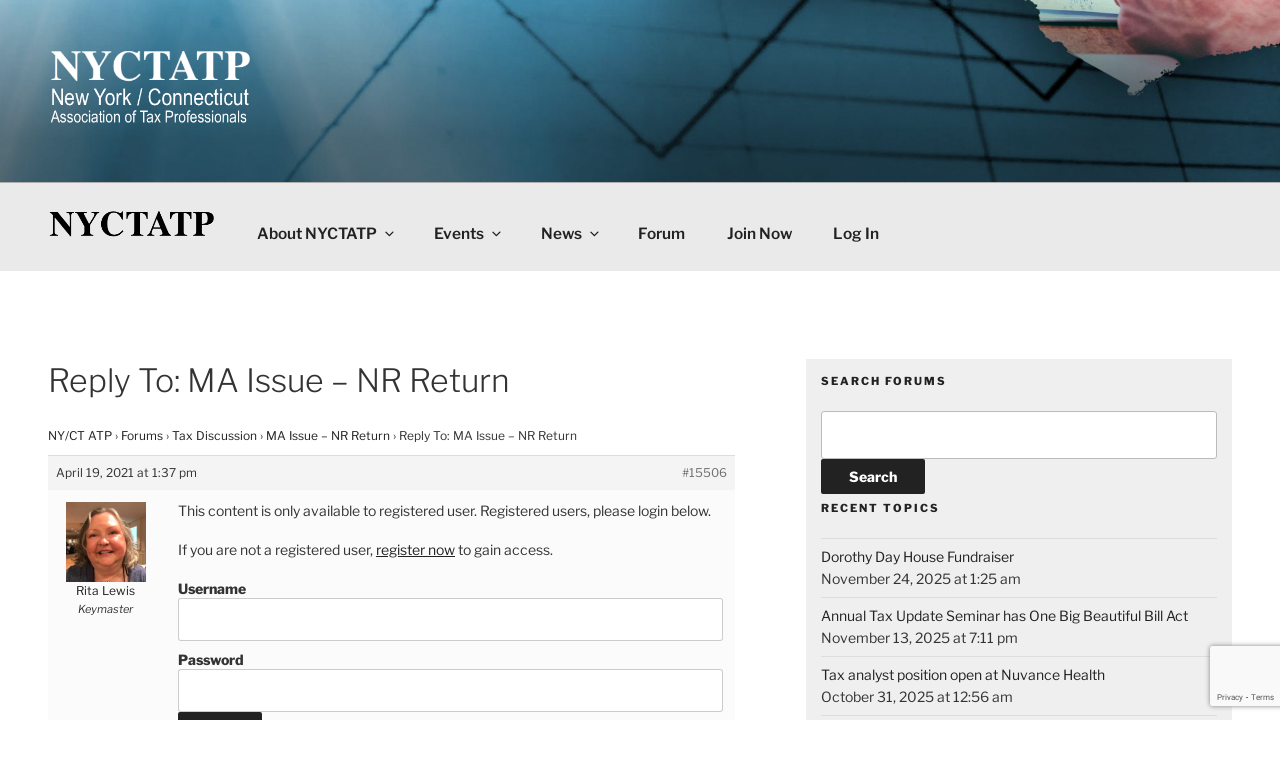

--- FILE ---
content_type: text/html; charset=utf-8
request_url: https://www.google.com/recaptcha/api2/anchor?ar=1&k=6Le8EoYUAAAAAMeMuFIDrQNCoJJKzClU6bRpr-Gv&co=aHR0cHM6Ly93d3cubnljdGF0cC5vcmc6NDQz&hl=en&v=TkacYOdEJbdB_JjX802TMer9&size=invisible&anchor-ms=20000&execute-ms=15000&cb=vjaxabjyn2zn
body_size: 45612
content:
<!DOCTYPE HTML><html dir="ltr" lang="en"><head><meta http-equiv="Content-Type" content="text/html; charset=UTF-8">
<meta http-equiv="X-UA-Compatible" content="IE=edge">
<title>reCAPTCHA</title>
<style type="text/css">
/* cyrillic-ext */
@font-face {
  font-family: 'Roboto';
  font-style: normal;
  font-weight: 400;
  src: url(//fonts.gstatic.com/s/roboto/v18/KFOmCnqEu92Fr1Mu72xKKTU1Kvnz.woff2) format('woff2');
  unicode-range: U+0460-052F, U+1C80-1C8A, U+20B4, U+2DE0-2DFF, U+A640-A69F, U+FE2E-FE2F;
}
/* cyrillic */
@font-face {
  font-family: 'Roboto';
  font-style: normal;
  font-weight: 400;
  src: url(//fonts.gstatic.com/s/roboto/v18/KFOmCnqEu92Fr1Mu5mxKKTU1Kvnz.woff2) format('woff2');
  unicode-range: U+0301, U+0400-045F, U+0490-0491, U+04B0-04B1, U+2116;
}
/* greek-ext */
@font-face {
  font-family: 'Roboto';
  font-style: normal;
  font-weight: 400;
  src: url(//fonts.gstatic.com/s/roboto/v18/KFOmCnqEu92Fr1Mu7mxKKTU1Kvnz.woff2) format('woff2');
  unicode-range: U+1F00-1FFF;
}
/* greek */
@font-face {
  font-family: 'Roboto';
  font-style: normal;
  font-weight: 400;
  src: url(//fonts.gstatic.com/s/roboto/v18/KFOmCnqEu92Fr1Mu4WxKKTU1Kvnz.woff2) format('woff2');
  unicode-range: U+0370-0377, U+037A-037F, U+0384-038A, U+038C, U+038E-03A1, U+03A3-03FF;
}
/* vietnamese */
@font-face {
  font-family: 'Roboto';
  font-style: normal;
  font-weight: 400;
  src: url(//fonts.gstatic.com/s/roboto/v18/KFOmCnqEu92Fr1Mu7WxKKTU1Kvnz.woff2) format('woff2');
  unicode-range: U+0102-0103, U+0110-0111, U+0128-0129, U+0168-0169, U+01A0-01A1, U+01AF-01B0, U+0300-0301, U+0303-0304, U+0308-0309, U+0323, U+0329, U+1EA0-1EF9, U+20AB;
}
/* latin-ext */
@font-face {
  font-family: 'Roboto';
  font-style: normal;
  font-weight: 400;
  src: url(//fonts.gstatic.com/s/roboto/v18/KFOmCnqEu92Fr1Mu7GxKKTU1Kvnz.woff2) format('woff2');
  unicode-range: U+0100-02BA, U+02BD-02C5, U+02C7-02CC, U+02CE-02D7, U+02DD-02FF, U+0304, U+0308, U+0329, U+1D00-1DBF, U+1E00-1E9F, U+1EF2-1EFF, U+2020, U+20A0-20AB, U+20AD-20C0, U+2113, U+2C60-2C7F, U+A720-A7FF;
}
/* latin */
@font-face {
  font-family: 'Roboto';
  font-style: normal;
  font-weight: 400;
  src: url(//fonts.gstatic.com/s/roboto/v18/KFOmCnqEu92Fr1Mu4mxKKTU1Kg.woff2) format('woff2');
  unicode-range: U+0000-00FF, U+0131, U+0152-0153, U+02BB-02BC, U+02C6, U+02DA, U+02DC, U+0304, U+0308, U+0329, U+2000-206F, U+20AC, U+2122, U+2191, U+2193, U+2212, U+2215, U+FEFF, U+FFFD;
}
/* cyrillic-ext */
@font-face {
  font-family: 'Roboto';
  font-style: normal;
  font-weight: 500;
  src: url(//fonts.gstatic.com/s/roboto/v18/KFOlCnqEu92Fr1MmEU9fCRc4AMP6lbBP.woff2) format('woff2');
  unicode-range: U+0460-052F, U+1C80-1C8A, U+20B4, U+2DE0-2DFF, U+A640-A69F, U+FE2E-FE2F;
}
/* cyrillic */
@font-face {
  font-family: 'Roboto';
  font-style: normal;
  font-weight: 500;
  src: url(//fonts.gstatic.com/s/roboto/v18/KFOlCnqEu92Fr1MmEU9fABc4AMP6lbBP.woff2) format('woff2');
  unicode-range: U+0301, U+0400-045F, U+0490-0491, U+04B0-04B1, U+2116;
}
/* greek-ext */
@font-face {
  font-family: 'Roboto';
  font-style: normal;
  font-weight: 500;
  src: url(//fonts.gstatic.com/s/roboto/v18/KFOlCnqEu92Fr1MmEU9fCBc4AMP6lbBP.woff2) format('woff2');
  unicode-range: U+1F00-1FFF;
}
/* greek */
@font-face {
  font-family: 'Roboto';
  font-style: normal;
  font-weight: 500;
  src: url(//fonts.gstatic.com/s/roboto/v18/KFOlCnqEu92Fr1MmEU9fBxc4AMP6lbBP.woff2) format('woff2');
  unicode-range: U+0370-0377, U+037A-037F, U+0384-038A, U+038C, U+038E-03A1, U+03A3-03FF;
}
/* vietnamese */
@font-face {
  font-family: 'Roboto';
  font-style: normal;
  font-weight: 500;
  src: url(//fonts.gstatic.com/s/roboto/v18/KFOlCnqEu92Fr1MmEU9fCxc4AMP6lbBP.woff2) format('woff2');
  unicode-range: U+0102-0103, U+0110-0111, U+0128-0129, U+0168-0169, U+01A0-01A1, U+01AF-01B0, U+0300-0301, U+0303-0304, U+0308-0309, U+0323, U+0329, U+1EA0-1EF9, U+20AB;
}
/* latin-ext */
@font-face {
  font-family: 'Roboto';
  font-style: normal;
  font-weight: 500;
  src: url(//fonts.gstatic.com/s/roboto/v18/KFOlCnqEu92Fr1MmEU9fChc4AMP6lbBP.woff2) format('woff2');
  unicode-range: U+0100-02BA, U+02BD-02C5, U+02C7-02CC, U+02CE-02D7, U+02DD-02FF, U+0304, U+0308, U+0329, U+1D00-1DBF, U+1E00-1E9F, U+1EF2-1EFF, U+2020, U+20A0-20AB, U+20AD-20C0, U+2113, U+2C60-2C7F, U+A720-A7FF;
}
/* latin */
@font-face {
  font-family: 'Roboto';
  font-style: normal;
  font-weight: 500;
  src: url(//fonts.gstatic.com/s/roboto/v18/KFOlCnqEu92Fr1MmEU9fBBc4AMP6lQ.woff2) format('woff2');
  unicode-range: U+0000-00FF, U+0131, U+0152-0153, U+02BB-02BC, U+02C6, U+02DA, U+02DC, U+0304, U+0308, U+0329, U+2000-206F, U+20AC, U+2122, U+2191, U+2193, U+2212, U+2215, U+FEFF, U+FFFD;
}
/* cyrillic-ext */
@font-face {
  font-family: 'Roboto';
  font-style: normal;
  font-weight: 900;
  src: url(//fonts.gstatic.com/s/roboto/v18/KFOlCnqEu92Fr1MmYUtfCRc4AMP6lbBP.woff2) format('woff2');
  unicode-range: U+0460-052F, U+1C80-1C8A, U+20B4, U+2DE0-2DFF, U+A640-A69F, U+FE2E-FE2F;
}
/* cyrillic */
@font-face {
  font-family: 'Roboto';
  font-style: normal;
  font-weight: 900;
  src: url(//fonts.gstatic.com/s/roboto/v18/KFOlCnqEu92Fr1MmYUtfABc4AMP6lbBP.woff2) format('woff2');
  unicode-range: U+0301, U+0400-045F, U+0490-0491, U+04B0-04B1, U+2116;
}
/* greek-ext */
@font-face {
  font-family: 'Roboto';
  font-style: normal;
  font-weight: 900;
  src: url(//fonts.gstatic.com/s/roboto/v18/KFOlCnqEu92Fr1MmYUtfCBc4AMP6lbBP.woff2) format('woff2');
  unicode-range: U+1F00-1FFF;
}
/* greek */
@font-face {
  font-family: 'Roboto';
  font-style: normal;
  font-weight: 900;
  src: url(//fonts.gstatic.com/s/roboto/v18/KFOlCnqEu92Fr1MmYUtfBxc4AMP6lbBP.woff2) format('woff2');
  unicode-range: U+0370-0377, U+037A-037F, U+0384-038A, U+038C, U+038E-03A1, U+03A3-03FF;
}
/* vietnamese */
@font-face {
  font-family: 'Roboto';
  font-style: normal;
  font-weight: 900;
  src: url(//fonts.gstatic.com/s/roboto/v18/KFOlCnqEu92Fr1MmYUtfCxc4AMP6lbBP.woff2) format('woff2');
  unicode-range: U+0102-0103, U+0110-0111, U+0128-0129, U+0168-0169, U+01A0-01A1, U+01AF-01B0, U+0300-0301, U+0303-0304, U+0308-0309, U+0323, U+0329, U+1EA0-1EF9, U+20AB;
}
/* latin-ext */
@font-face {
  font-family: 'Roboto';
  font-style: normal;
  font-weight: 900;
  src: url(//fonts.gstatic.com/s/roboto/v18/KFOlCnqEu92Fr1MmYUtfChc4AMP6lbBP.woff2) format('woff2');
  unicode-range: U+0100-02BA, U+02BD-02C5, U+02C7-02CC, U+02CE-02D7, U+02DD-02FF, U+0304, U+0308, U+0329, U+1D00-1DBF, U+1E00-1E9F, U+1EF2-1EFF, U+2020, U+20A0-20AB, U+20AD-20C0, U+2113, U+2C60-2C7F, U+A720-A7FF;
}
/* latin */
@font-face {
  font-family: 'Roboto';
  font-style: normal;
  font-weight: 900;
  src: url(//fonts.gstatic.com/s/roboto/v18/KFOlCnqEu92Fr1MmYUtfBBc4AMP6lQ.woff2) format('woff2');
  unicode-range: U+0000-00FF, U+0131, U+0152-0153, U+02BB-02BC, U+02C6, U+02DA, U+02DC, U+0304, U+0308, U+0329, U+2000-206F, U+20AC, U+2122, U+2191, U+2193, U+2212, U+2215, U+FEFF, U+FFFD;
}

</style>
<link rel="stylesheet" type="text/css" href="https://www.gstatic.com/recaptcha/releases/TkacYOdEJbdB_JjX802TMer9/styles__ltr.css">
<script nonce="YTNi0_T7pK7FGWU4kFoZUQ" type="text/javascript">window['__recaptcha_api'] = 'https://www.google.com/recaptcha/api2/';</script>
<script type="text/javascript" src="https://www.gstatic.com/recaptcha/releases/TkacYOdEJbdB_JjX802TMer9/recaptcha__en.js" nonce="YTNi0_T7pK7FGWU4kFoZUQ">
      
    </script></head>
<body><div id="rc-anchor-alert" class="rc-anchor-alert"></div>
<input type="hidden" id="recaptcha-token" value="[base64]">
<script type="text/javascript" nonce="YTNi0_T7pK7FGWU4kFoZUQ">
      recaptcha.anchor.Main.init("[\x22ainput\x22,[\x22bgdata\x22,\x22\x22,\[base64]/[base64]/e2RvbmU6ZmFsc2UsdmFsdWU6ZVtIKytdfTp7ZG9uZTp0cnVlfX19LGkxPWZ1bmN0aW9uKGUsSCl7SC5ILmxlbmd0aD4xMDQ/[base64]/[base64]/[base64]/[base64]/[base64]/[base64]/[base64]/[base64]/[base64]/RXAoZS5QLGUpOlFVKHRydWUsOCxlKX0sRT1mdW5jdGlvbihlLEgsRixoLEssUCl7aWYoSC5oLmxlbmd0aCl7SC5CSD0oSC5vJiYiOlRRUjpUUVI6IigpLEYpLEgubz10cnVlO3RyeXtLPUguSigpLEguWj1LLEguTz0wLEgudT0wLEgudj1LLFA9T3AoRixIKSxlPWU/[base64]/[base64]/[base64]/[base64]\x22,\[base64]\\u003d\x22,\x22w75hwqfDlsOaS8OXw5rDjsOiYMOva8OKY8KwwozDvHDDrBMTWh8uwpXCl8K/[base64]/DnlVWW8Kzw5nDhMOlBcK4w59PG0E3N8O/wp/Cqz7DpD7CssOSeUNHwp4NwpZSd8Kseg7CosOOw77CpivCp0pfw5nDjknDgR7CgRVxwpvDr8OowqgGw6kFWMKYKGrCucKQAMOhwrXDuQkQwozDsMKBAQ82RMOhHkwNQMOPX3XDl8Ksw6HDrGt0JQoOw7vCusOZw4RWwqPDnlrCigJ/w7zCmwlQwrguXCUlVEXCk8K/w57Cr8Kuw7IXHDHCpxhAwolhLsKbc8K1wrXCgBQFeADCi27Di00Jw6k7w6PDqCtaYntROsKgw4pMw7F4wrIYw4fDhyDCrTrCvMKKwq/Dujg/ZsKtwoHDjxkdfMO7w47DpsK9w6vDomrCkVNUc8OlFcKnBcKxw4fDn8KhNRl4woPCpsO/[base64]/[base64]/wqBIwpU3w6dWbBLCsDTCi2oBWcKhQ8KGYsKmw7/Dmlwmw79hViLCuUsqw6EmIjzDmsKJw53Dr8K1wqnDnR5Fw4TDosOvLsO2w71mw6EKMcKTw7hIYMKfw53Du1jCssK8w6nCsDcqIMKTwo5kLjXDlsKdSHjDqMKXEW1HRxLCmnjCmnJGw4IdecKrWcOqw4LCl8KzBxTDicOnwqXDvsKQw6Erw4dVZMK/woXCmcKDwpfDv3vCh8OHOjRDeUXCjcOIwpQaKwJHwo/Dik1rb8KCw60KeMKLQ0rCjzLCiGLCgX4WBxPDmMOpwqZKNsOzFyDCl8KyDlZmwpDDucKeworDgnvCmntzw5psV8KDIMOAaxMXwqfCgy3DnMO9Dl/DqnFjwqvDo8OkwqRZI8OiQWPClMK4ZVDCqmVEWcO8KsK/[base64]/CqDxGw5sqacOaYVrCkzPCjjfCp2VoKcKYDcKlasOFKsO+a8O3w7AhDF1NEQHCjsOLYBnDnsKQw7XDrzvCu8OIw5kmWj/DpEbCq3FVwqscVsKhb8ONwqVFf0I7TMOkwoRSCcKYTjfDtwzDtR0LLz8SdcKSwp9SQcKFwqV5wr1Dw6vCiHhTwrh9czHDr8ODXMO+AxrDvz9HKBPDsCnCoMOTTMOwOSBXUnnCpcK4wr3DiQ/DhGUxwpnDpH/CjcKTw7TCqcKGFsOZw43DiMKPZDceEMKYw7fDv0ZSw7XDm3jDqMKZCHbDqF9vWH0Qw6/DsVTCqMKXwpPDiWxbw5Mpw7NVwrE8fmPDsArDncK8w7DDrMKzbsK7WHpIey3DmMK1NQjDv3kmwqnCjilgw7g5JVpOGgEIwqXCusKmCicGw4rCqFNEw7wBwr/DisOzezbClcKWwqXCi3LDsQRYw6/[base64]/DgTd8wrfCucKdGcKGAcKfPDLCl8KuXcONLlcFw483w6jCt8OFG8OoAMOvwrnCjiTCg10kw7nDjxjDqQNZwpjCqBIsw7RSU1kZwqUxw7V6XVnDly/DpcK7w6TCpTjDqMK4E8K2XWpgT8KuBcOnwpDDk1DCvcOzE8KuCxzCk8Olwo3DtsKUBxLClcOUXcKSwqRxwpXDvMOHwpfCg8OqUTrCrnLCv8KLwqs3wqjCs8KlPhUHLHNMwqvCjWhGNQzCjll1wrfDssKnw6k3N8OJw6VAwowEwr8CSy/[base64]/[base64]/woM+asKwwqMiwogmUcO+XknDnMObw6pCw4vCqsOiVcKqwq5bFMKXa2/DqGfCtEbCgGh8w48LRAN7ECTDshoFH8OzwqVhw5TCjcOdwq7CgF0aLMOMZ8OgV11KCsOqw4gLwqLCtQF8wpsbwrZvwoPCtjZOPjVyEsKDwofDlifCusKCwonCoy/CtGTDpUUHwrfDkjBdwp3ClDsBdsO0GU4eF8K1QsOQMiLDscKfIcO3wo3Ds8K+f01Uw7V7MEpow5cGw7/[base64]/PmnCr0NEwpssdjfCqCrDk8OfwrFHw71bBsKhEcKMUMOqWcO+w4LDs8ORw5TCsXkqwocjJkRtUQlBNsKQWMOZEsKXQ8KLbQQAwpgcwrTCgsK+NcK5UsOIwoNEMMOUwo0ow4vCiMOmwpNOwqMxwonDhxcRXyvCjcO6csK2w7/[base64]/CgcKOwofDjcOyRQMyw5fDvhHDtcKTwp3CjDjCo0MJeGhSw5fDggvCtSp7McOuX8OLw7AoGsOmw5fClsKdJsOGFnhVGyQiZsKqYcOKwq9WE2nCsMOowr8CNT8Yw6oiSwLCpHTDjkkXw6DDtMK6GAfCpS4pXcOFG8O3w7/DjAY5w5gUw4vCowdONsOSwrfCu8OuwpfDpcKbwrFGP8Kxwp0mwqTDiV5eUkcrKMKTwpXDtsOuwqLCgMODHyAHcXVWBsOZwrtJw6hYwoTDtcOKwpzChVZpw7pJwrvDicOIw6HDisKaKj8UwqQ4ExISwqHDlSM4wpZSwr/CgsKowqZ6YHwqMsK9w6lzwq5LUjsMIsO/w7Y8SWwTQjvCqGrDqCYLw5fChV7Do8OeJGdxOMK6wr3DuBHCkCwfIjzDocOiw44WwpByEcKiw5zCksKlwojDocObwpDCgMKEPMOxworCmwvCjsKiwpEtI8KEC09EwonCtMOvw7HCr1/DojhIwqbDsl0rwqEYwr7CncO9ahzCnsOYwoJpwpnCmDQ2XBXCt2rDt8KwwqjCpsK1CsOpw4NuAMOJw7PCjsO8YQrDiEnCkzZVwo7CgAPCu8K4HxJCJB7ChMORQMKaXjrChyLChMOTwoIvwrnCklDDi3BjwrLDk3/CmGvDpcOBC8OMwojDmENOeTXDhHFDEMONYcOCC1kpGFHDv0g+U1vCjmYrw7l1wq/CtsOZdsOvwrDCosOEwpjCnnh2C8KCHWnCtSISw5/Co8KacHpBSMKZwrZ5w4x5BCPDpsKPSsK/YxjCumXDosOCwoQUN2Z6VhdwwoRGw71Ww4LDocOew6fDjBPCugBOU8KPw4c/[base64]/DjHnCt8O5NsKaLBPDsMK0OA/CnMOQNcOxXWjCqBzDilPDsVdIXMKkwrdUwrvCh8KRw6PCp1DCp25FDyRxEHZGc8K3BBJRw5bDscKZLzoDVMO+CX1ew6/[base64]/CpAkYIsOZw7lewrsAwql/[base64]/Xi7CpBnClcKqwqg3RUDDssOfwrI9dMKBwonDr8K+SsOuw5bCmSopwoXDgEhzPcKqwpTCmMOPYsKWLMOdw6sHQcKDw7hzYcOlwqHDoWPChcKMBXnCvMKRfMO9MsO/w7rDp8OOVA7DjsOJwrjCkcO8XMK9wrXDo8Osw4tZw4whKzs7w4VKZmY1UA/DkHzDmMOIGcOAd8OiwpE+CMOJK8KSw6IiwrrClsKlw6/DmSTDkcOKbsO2Si9ASQ/Dn8O5DsOCw5rDlsKvw5Zlw7HDujUHBk/[base64]/CgSNMwpfDl8OZecOOwo3Co8OUGSIGw6tNwqUla8O7PMK3GTQEFcOcUXo4w64MFcO/w6PCkk1JUcKOf8OrCcKaw60tw5w5wojDtsOSw5nCunUqRXfDrcKBw74qwr8MFD7CljPDosOTLCTDnsKcwo3CisKiw63DsTwmck8Hw6t3wrzCi8KjwqYtNMOMwonDpiNZwp3CiXnDij3Dj8KPw4wowo4LSEZXwoBhNMKRwrwcPGDDtQ/Du3Mnw6IcwqxLLRfDmxLDn8OKwpg8LcOGwoHCtMOWLD8pw4s9MzMKw74sFsK0w7JDwoY/[base64]/CucOpwrbDtiPCk8KOMTsBw7RzcyDCmmVBwp1+P8KHwqlsE8OzBz/CimJfwop5w7PDr1grwptQOsKaX2nCnVTCqitJexFOwoYywq7Cm1InwrdTwr87aA3CucKPL8OzwqnCgX0aZgVOJxnDvMKPw4vDicKUw6FHWMOlY0FMwo3CiC1iw5jDo8KPCDbDnMKaw5EYZH/CtBpPw4ggw4bCulQsEcKrSkI2w6wOKcOYwo1dwpxoY8OyScO4w5ZVBSTDpH3Ck8OWL8K8OcOQKcKlw6vDk8O1wo4hwoDDqm4rw5vDtDnCj2ZDw4MZDcKvICbDncOowpLCtcKsbsKLZsOND2kwwrU6wrhTUMKSw5/[base64]/Do3jCncKtFlxwwpUMw6/ClzvCr8Krw44ywr56EMK/wpPDkcKowpjCoDgKwoLDqsOgMg8YwobDrh55QnFbw6fCuXcMQUjCkD3CpnfCj8OAw7bDli3DgTnDkcOeCnNVwqfDkcKPwpDCmMO3NcKewrMZUz/DlR0KwoXDs3MyVsKda8KXTiXClcKlJsOxfMKLwoNew7TCskXDqMKnVMK7bsOHw7h5HsO+w5gAwpDDr8O6LnV5dMO9woprBMO+fjnDisKgwq5fZcKEwprCvE7DtQwwwpZ3wqJxUMOba8KCHFbDggF+KsKHwrnDqMOCw7XDnMK3woTDmQ3ClmzDhMKWwrfChMKNw5/[base64]/IDkRwogyJ8K+w4Q+w7PDlHcaw5zDmC3Cv8Oiw4fDpl7DsB/DsERnworDjm8cSMOJMFrCihfDmcK/w7I9OA5Jw7o5JcOqTsK7G0oJLl3CuHHChMKJGsOCc8O1QlXDlMKTZ8KDMVnCqyjDgMKkdsOzw6fDtikXFR0Xwo/[base64]/Ck8K+w6QKw40HwrcwX8KIPQ1hwrjCk8ODw7PCvsKbwo3Dp0PDvi3DpMKbw6Jdw4/CtMOEVsK3wqZ3T8O/w4DCpwEWBcKmwrgKw4QawpXDn8KmwrxGP8K7S8K0wqvDjjnCskvDsWNibyE5BGLCh8OPLcOKPTl+EkbCkx5GADwZw545c1HDhSsMOCPCqDR+w4VxwoYgAsOneMOIwqPDsMO1W8KRw68/[base64]/DhGpOw6dUZ8K/[base64]/CqMK8wqE1wobCnhXClCjCil7CikzCpsOfTcOgZcOBF8O5JcKwE2wCw4AMwoZubsOGGMO6WwkawpLCqMK8wqDDnRZuw4U8w47CvMK9woUoVsOHw4zCtC7Djn/DkMKrwrRmTMKVwpYKw7jDlMK4w4nCggzCoB45L8ODwppiC8KfSMKWE2sxbVpGw6TCt8KBdE8LdcOgwocOw5cdw4QsIxZlADJKIcOebMOvwpLDtMKYwo3Cl1/DusOxN8KMLcKaRsKKw6LDhsOPw7zCnhfCtR14GXtJCUjDtMOMHMONaMKUecKNwqsEfVF6YjTCtS/[base64]/[base64]/[base64]/UcOIw4/CvzI2w4JodGAhAXTDiMOQQ8Kpw4hhw4fClyHDpHjDkGZYJcKJSVEEWF9iTcKrdsO3w5DDsXjCn8KEw4FpwrDDsBLCgcO9dcOHLcOkCEwfVX4awqMvNyzCucK5DEouwo7Dj39ZWsOZYkzDrjzDqGkhAsOGPDLDsMOjwrTCpUc6wqPDgTpyHsOrFFV+WFzCg8OxwqBWc2/Cj8OUwrXDhsKtw6AHw5bDlsOlw5PCjljDksKKw6DDnzPCrMKpw6PDl8OQBkvDgcKjCsKAwqQoQMKWKMOWFcKQE20nwoo3fsOfEWTDgUfDjVPCs8OseDHCkVDDr8OqwrHDn0nCqcKwwq9UEU86wrRZw5UcwpLCscKPUsKBBMK0DSrCrcKLYsOZYRNhw4/DnMKmwrzDrMK7w5jDhMKNw6lawofCp8OldsOqKMOew6VCwqMbwqUKN3XDn8OkZ8K3w5Q8wqdCw4E8bwEGw5Fiw4dkFcKDKmZowo7DmcOJw4TDh8OiZTnDmgjDh3zDv1HCnMOWCMOOM1LCiMOqM8Ocw5V0MzHDmmrDnBvDryI2wq/DthU4wqrCj8KuwrRBwrhdAFrDssK6wqc5TXZcLMKtwqnDl8OdFsOLOMOuwpgQOsKMw5XCssKHURJJw6PDsztBUEtmw77Cn8OUGsO2VRDChndrwowIFnLCp8Oaw7tTfwZvIcOEwq1OV8KlLcKYwp9Gw4Z5Xj/[base64]/CmjbCscOlwr/DqMOQwpoyw6wwE1EYwowEYQR7w6XDiMOUKMKdw47Cv8KJw6IPO8KxIzVew6MBJcKyw40Fw6FsV8K7w659w7gJwpfCvMO6JgTDnC/Ck8OPw7jCl0NDBcOewqzDtAM9LVzDt0ASw6gDKsOww55NRj7DtcKhSSE/[base64]/w47DkR7CmsKEMVDDtzbCj0XDlmPDn8Oew5p7w4TCgjbCt3cbwowBw7hKCcK+fsOcw5JawrpUwrHCog7DqDQNwrjDsgHCiw/DsBM9w4PDusKgw58EUxPDnk3Cu8OYw6Rgw43DhcKgw5PCn3zCvsKQwpjDiMOEw5otIjrCg3DDoAwmEVHDnkNgw70Sw4/Col7CqV7Cr8Kew4rCoGYEwpXCoMO0wrsSXMOvwp1zNELDsFgnW8KLw7xWw6fCqMOowozDnMOEHivDm8KdwqvChy/DhsKcKMOYw7DCl8KCw4DCmCgVf8KcS3N4w4oFwq0ywqIfw7Jcw5vChV0AJ8OTwoBRw5J6BXEDwrzDhg3Dn8KMw63CohzDjsKuw4DDi8OuEHRnNhdBKktcbcO7w7/[base64]/[base64]/CjcK6wr0FwpMZMcKsKmFWSMKtwqQMR8OMS8O8wr/CvsOow7LDnjBIPcKEYMK+QznCqmhVw5s0wogFHcOAwrzCjA/ChWxrUsK+S8K6w7woF2osESk3S8KFwo/CkT/Dl8KvwpLChDE1PyEfAwssw4Ucwp/[base64]/[base64]/Dv8KYwojDmcKjYSAWwqhrZMOKwrrDtsKzCsKFAMKow69kw5xQwr7Du17CksKbEmIQS3jDokXCiEUIUlR3cnjDijLDgVzDgMOaQgAOccKJwrLDql/DkBTDqcKRwr7Do8Oawrlhw6pcC1zDu1jCkB7DvjnDmAbCnMO6OcKyCMKSw53DqTsTTXzCh8Obwr5sw61IcT/[base64]/DjRYlK8Ovw4fCoBE4wo50w5kyD8OowqfDqGsKQBAdNMKHIcK4w7tgNMOCdE7Dl8KiPsOZMsOzwpcPEcOgWsK1wpl6dQ/Dvi/[base64]/CjsOaWyFFGMOIaXzChMODQcOyGBHCtBYtw4nCucOYw6bDicKrwo9WZMOMFGLDosO3w6R2wrfDqxzCqcOZT8OJfMOwQcKpAmdUw7dZDcOqFHbDmMOuQz/DoXrDnW0TTcOmwqsUwo1tw5xOwohmw5R0w6YDc1QMwqcIw7dXRhPCqsKqJ8OTVcKBMcKNfcO+YmHCp3MXw7p1VVPCtcOiLlsqSsK/WTDCi8O1a8OKwpfDhcKkRxTClcKiAEvCu8KKw4bCucOCw7UeasKYwq8WPDTChi7CjWbCpcOIYMKXBsOcY2QHwqDDsCd0wo3CjgBIQ8Oaw64tG18MwrbCj8O/D8KTcTQvcG/DksKpw5h5w4jDiVbClgnCvgDDkVpcwprDssONw5ckDsOGw4HCvcOHw6EYTMOtwrjCm8KlE8O8dcK8wqAaRSUbwp/DoXbCicO1d8KBw6g1woBpAsOAQMOIwoUHw6IPERfDmxxow43CoQoXw5Y3MjvCjsK3w6TCkmbCgmpDYcOmTQLCpMKewr/CssK8wq3CllwCE8KQwoQ1Xi/CjsOqw5wCbBBrwp/DjMKYNsOIwphCdgjDqsK3woUzwrdURsKZwoDDuMOgwq/[base64]/Ct8OkTTdiUsK3Mx/Ci8KYwph+woHDl8OlOsK7wqDCjMKQwpcJZMOSw6pmamDDtR0dVsO5w6vDj8O2w4kZe3vDmgnDvMOve2DDpR50ZMKLAkHDo8OWTMO6OcOQwq1MFcOuw5/[base64]/Dqz/CicOXwp8rwpYAeUVHXcKOw7gULH58wqvCoDgFw5HDgMOZbgtOwqU8w4rDlcOWGsOqw4rDlWQlw7jDncO6FWzCjcKww4vCmDoZB3N1w51WCMK5fBrClQLDhsKhNcKIK8OYwoPDgCfCucKnd8OVwqPDscK4fcO1w4pewq/Dljpec8KpwppNOyDCtkrDkMKOwoTDuMOnwrJHw6fCmRtOBMOHw7Jxwo97w5JYw7nCvMKUEcOaw4bDjMK/CzkvVSvCoGxrF8KfwrMud2gQYEfDsHzDhsKQw7o0EsKRw6kaVcOlw5rCkMKeVcKxwpRHwoRvwpPCn0/CjBjDqMO1OcKZZsKrwo/CpGZfdmw+woXChMO7ecOpwq8OFcOUfTrCgMOgwprCqhLCq8O1wpDCj8O1T8OzcGQMQ8KlH34Ewrd2woDDjRpww5N7w7EQHT3CrMKgwqNQAcOQw4/[base64]/[base64]/PMKbwp00w7vCq1PCgsKNw5LCo8Kjw77DlcOPw4tOwrEMesOzw4UTTQ/DgcOjGcKGwq8uwoXCrx/CpMK2w4jCvATCkcKSSDkxw5jDujtJWjF/[base64]/[base64]/Dk2zDhX91TsOpN3sYwrUHw4DDoxTCsMKrwrZ+dMOkfAzDkETCgcK6Yw/Ci0PCtEYQHMONBXkmZQ/[base64]/DjVLDvjHChHHCpUTDjMKTC3XDoTdwBlbCs8OFwobDp8KVwo/[base64]/[base64]/CicOCwoHDlwXDpcKNL8OuF3jDtsK/HsOqDltlNcKId8OkwonDtMKreMOfwqvDpcKCAsKCw417wpHDmcKSw6k7Sk7Cj8Klw6lea8KfIFTDicKkClnCtlAtXcOuRWzDiTFLH8K+MsK7dcKhfDAPYSoww4HDuVsAw48xEsO6wo/CscOPw7Bcw5RNwobCn8OhdMOGwoZNYQLDhsOpIcKFwqYow7hHw7jDvMOHw5xIwpvDpsKaw5NCw4fDvcOtwqnCicK/[base64]/Cj8KHw5l3GCFZw6JOw4rCtsOyw7YUO8OXwpjDlhDDhy4UfcO5wqZbLcKYYnbDmsKMwoFZwofCqsOAcjjDosKSw4Qqw61xw53Dmih3YcKdMGhZVlXDg8OvDEMIwqbDoMK8NsO2wojCpBsBI8KJPMKOw5/CjS1QQmXDlDhlOcO7TMKSwroOPTjClMK9JitUAiRdfhR9PsOTMX3DuznDmUMPwrzCi0Ziw5YBw7/[base64]/[base64]/Cr8Oew57CujLDpMKIw5d7flzCqHVxa37CqcKKLUFLw73CqMO8WU90VsKDZUfDpMKiTE3DpcKhw4tbIj1ZDcOsNsKTDzVQMVzDlkfCsz4aw7/Dj8KnwpVqbQbCiwdUN8K9w6TCsW/Cp3zClMOaaMKWwodCFsKXBS93w4hwXcOdbUw5wpbDgXttTkQCw6HCvxYgwoY9w7wfYABSUMKvw5hew7huTcKBw7MzFMK3I8KTODjDrsO0Iyttw6DCjcOPVS0iDxPDmcOtw5hlKmMdw5xNwo3ChMKkKMKiw6lswpbDgh3Ds8O0wpTDmcOYB8KbUsKkwp/CmMKFSsOmSMKswovCn2PDvn7DsHxvA3HDv8OZwpzDuA/CmsOTwqRNw7PDiWQ6w7jCpyEzWMKVeWDDnRTDkwXDtjbClMKLw5oDXsK2XcOaTsKYOcOBw5jDkcKRw7oZwotdw6E7YEnDvjHDkMKJPsOPw4wRw7TDu3LDoMOFB3cBNMOXPsOsJWvDsMOONSJcN8O4wpoNN0rDnlF/wqcYMcKaPW0lw6fDtFXDhMORwplmVcO1wq7CkH0Mw78PYMKgTALDg23DmVsQXQfCssO7w5DDkj8idmISYcK4wroowpZ7w7fDty8XNATCgD3DmMKXYwLDrcOuwp4Ew7EMwoUOwqIfe8OEazRbbcOiwq/Cu1sfw6HDncKywr5ra8KYJcOIw50UwqLCjFTDgcKiw4fCh8OnwpJ4w7/DhMK+awBLw5DCh8KFw7MyVcOyRiQcw4J5YnPCkcOhw45Gf8OVdD8Mw7rConA+W2x+I8OUwrTDqUBTw6MsWMK8I8O1wrbDkELCkwvCrMOhUMOLazfCucK/worCqlMswpNQw6sXFcKrwpUlcDzCkXMIUhBdSMKDwpvCqyxpV0NPwqrCsMKtWMOVwo7Dk3zDl0fCosOrwo0HZxRZw7QDF8KuN8Ovw5PDqFs/TsK8woQVVsOnwqHCvgLDlm/DgXwmcMOWw6M/wpNHwpBUXHvCusODeHkTFcK/[base64]/QsOxQMKeDcOKw4HDtnLDpHYFwrDCp1tWAWtpw7oENWkrwoTCskvCs8KMMcOXMcOwUsOJwqbCn8KzOcO6woTCrMKPRMOjwrTCg8K2ZzHCkhvDqyHClB8nVlYRwqbCt3DCmMOZw4fDrMOzwqJDHMK1wpleCh57wr9dw5pwwprCggYXwovClQ4MEcO/wpbCssKyR2nCoMOmBMOVBMKSFhYXbWzDs8KTV8KawqFCw5XCiyUowo82w53CgsKfSDxPaykcwrrDsx3DplPCm33DucOwAMKWw73DqC/DsMKeZxLDjkUqw4ggZMKlwpHDmMObI8OJwrzDosKTW2bCnEXClw/Ct33Ctlolw4IjV8OeY8Klw5ACXsK0wrHDu8O6w7UVUXbDk8OxI2ZbAsOGfcO8fh/CpXPCoMObw5YhNmbCuDF5wpUCCMKwbX8owqjDsMO8KMKrwprDjQRfVMKJZnI9W8OrXDLDpsK/aWjDtsKPwqpPQsKAw6nDp8OZHnkFRQnDgRMbO8KHKhrDm8OSwqHCpsOSDcOuw6VbasOOCsKaUE8lBj3DuQNPw6UJw4bDicOCUsOEbMOQekV6YB7CtC4cwqDChmfDrwRIU0Utw6F6WsKYw6pTW1jCkMOQecKbTsOAMcKLeXhEejrDuE7DhcO/f8K+WMOCw6rCvjXCiMKxTm4wN0zCjMO8TlVRfHAlHsKWw6TCjgjDrRfCmhs+wpV/[base64]/[base64]/CmyBALsKYbA/Ck8OJwognw5kLwpQrw57CucKHwrjDgEnCnlU+w41dZMO+ZzbDlcOyN8OmLQnDmQYZw5DCnmPCncO7wrrCoFhyJQvCscKhw71tc8KswrhPwprDug3DnA1Tw7kbw745wovDhTNyw4QlGcKrYzhqVXTDmsOEaC3ClMO5wrJLwq1ow6/CicOWw6IpUcKJw6UeVy/DnsK/w7AFw55/acOtw4xGcsKmw4LDnkXDvTHCjsOjwox2QVsSw7l2e8KyRFUjwr1NFsKtwqXDuWRYA8KOY8KWVcK/[base64]/[base64]/CjcKTQiPCpCE1IsO0esOnw5YXwprDkcKqDB5PHsKbI8OJQMKwwpMXwrLDmMODMMKtHMOTw5RpAAxqw4Yuw6drYgkBLwvDtsK/aVbDscKFwpPCvQ/Dt8Klwo/[base64]/w5PDqCnCmTJgw4/[base64]/CvMOyw4AcHhPCr8OZw5HCjjrDuMO6EsOVwq7CkMKsw6jDusOywq/DrTsGKWVsAcK1QSPDpDDCvHAmemIGfMOdw6PDkMKVYcKew4o/[base64]/[base64]/DqzfCvMOnwojDh8OuOC1Pw6PDvsOGwpdiw5TCg8O7wq/DiMKBfGrDokXDrkfCo1jCi8KONnLCllM9RMKKw6IabsOlG8Okwo4UwpbDilvDkiE4w67CmMOnw4oVXsKLNy4FHMONAADCkz3DjsOaay8GeMKyayUowo9mTknDn2g+PiHCv8OhwqEYFj/CgVTCjV/[base64]/CuA9zFMKZXEvCs1fCvksHw6ksCMOxX8Ozw77CmzjDhk84EcO3wrdkb8O6w4bDpcKTwqRhKGAPwr7CocO4eAJQQD/CkzI5a8OaU8KlOHV/w4/DkSXCpMKDXcOqQMK5FcObYMOJMMO0wrVPwox+Ox/Di1oSNnzDhCDDoAs8w5EwC3JcWyYmDArCs8KLN8O6LMKkw7HDowrCtCDDs8OkwobDsUxTw6jCo8Oqw5JEAsKrbcO7wrXCrm/CqCDDl2wATsKQM07DozYsKcK+w5RBw7JyW8OpeXZjwonCgh1GSToxw6XCmcKxATnCpsORwqbDpcOSw5YCC0A/w4zCosK/w71VKsKRw4fDtcOHdMKtw67CicOlwrbCslhtK8KWwrMCw6NuAsKNwr/CtcKwYATDiMOBfCPCoMKdX23Cp8KSw7bCqmrDkkbCpsO3wosZwr3Cu8O4dH/DgQrDrHTDnsOrw77Dm0jCtTBUw7wcCsOGc8OEwrfDtSHDrjzDmRjDk0xBCltQwr86woTDhjQKZcK0H8Kdw7sQZQ9Rw60DekDCmDbDlcOvwrnDrcKtwqpXwq1KwosMaMOLwpB0wrXDmMKZwoE1w4/Cq8OEXsOhNcOLOMOGDGY7wpYRw5R5HcOjw5g4UA/Cn8KiNsKAPFbChsOjwpzDji/Cs8Krw5tJwpUiwr8vw5jCvxgTC8KPSmolKsKvw6d1NCIgwpHCrh3CpxtBw6DDuGnDs17Clhdew6AdwoHDv2t3bHzClEPCmsK5w61Lw7NrEcKSw6jDnVrDncOIw5x8w5/Cl8K4w6XDmizCrcKOw5EjFsOPKHDDsMOCw5d+MVN/[base64]/wr7CnMKNC1lYN2l/[base64]/ClCYkBjfCk8KqNsKBwp/DsVUzw7gnw7EXwrXDvzFcwqfDncOrw6MiwpPDrcKFwqwGWMOewo3DpwUGfsKWBMO8DSUsw7tQe2LDncO8SMKWw7MZQcKLQ1/DoW/CsMK0wqHDgsK4w6kxCsOxYsKbwp3CqcKUw79TwoDDgzjCrMO/wroWaHhFEgNUwpLClcK5NsOzZMK8ZhfCh3zDtcK7w7YPw4gOC8OqCEh9w7TDl8O2YHYZcS/[base64]/CpMK/wq9dV8KlFizDs8K5QcOxWsKcwq/CogxHwqwJwrguTsOHOQHDj8OIw7nCsnXCuMO2wpTCpcKtf09ywpPDocK3w6/CjkNfwrwAUcKiw65wOsOJwpgswqFVYyNqcXLCjWJ/QAd8w79Hw6zDocOqwqvChQ1LwpASwpwTNgwIwq7CicKue8OOX8KwRMK1d24ewrt5w4nDlVbDkj/Cg3Q/JsK5w7p2DcOgwrl1wrrDm2LDpmdbwr/[base64]\\u003d\x22],null,[\x22conf\x22,null,\x226Le8EoYUAAAAAMeMuFIDrQNCoJJKzClU6bRpr-Gv\x22,0,null,null,null,1,[2,21,125,63,73,95,87,41,43,42,83,102,105,109,121],[7668936,318],0,null,null,null,null,0,null,0,null,700,1,null,0,\[base64]/tzcYADoGZWF6dTZkEg4Iiv2INxgAOgVNZklJNBoZCAMSFR0U8JfjNw7/vqUGGcSdCRmc4owCGQ\\u003d\\u003d\x22,0,1,null,null,1,null,0,0],\x22https://www.nyctatp.org:443\x22,null,[3,1,1],null,null,null,1,3600,[\x22https://www.google.com/intl/en/policies/privacy/\x22,\x22https://www.google.com/intl/en/policies/terms/\x22],\x220GWonIFPARKYiPv5sMjJ/l6QirLTn8rMSvSs88yMAuQ\\u003d\x22,1,0,null,1,1764914980385,0,0,[232,82,90,245],null,[225,98,200,2],\x22RC-SZfcHFyS8xUhuQ\x22,null,null,null,null,null,\x220dAFcWeA4ZYihayDUPDf07h8A5n-U9dguu_D-SQyOb9S2tf72ShJDOeAlZ8eJ7pCGr-o5R32gc7OBFd6VWpTBGcvER8uhk5p-MMA\x22,1764997780601]");
    </script></body></html>

--- FILE ---
content_type: application/javascript
request_url: https://www.nyctatp.org/wp-content/plugins/say-what-pro/assets/build/frontend.js?ver=d1c7b141b36305178791
body_size: 2484
content:
(()=>{var t={151:t=>{var e={utf8:{stringToBytes:function(t){return e.bin.stringToBytes(unescape(encodeURIComponent(t)))},bytesToString:function(t){return decodeURIComponent(escape(e.bin.bytesToString(t)))}},bin:{stringToBytes:function(t){for(var e=[],n=0;n<t.length;n++)e.push(255&t.charCodeAt(n));return e},bytesToString:function(t){for(var e=[],n=0;n<t.length;n++)e.push(String.fromCharCode(t[n]));return e.join("")}}};t.exports=e},206:t=>{function e(t){return!!t.constructor&&"function"==typeof t.constructor.isBuffer&&t.constructor.isBuffer(t)}t.exports=function(t){return null!=t&&(e(t)||function(t){return"function"==typeof t.readFloatLE&&"function"==typeof t.slice&&e(t.slice(0,0))}(t)||!!t._isBuffer)}},503:(t,e,n)=>{var o,r,i,a,s;o=n(939),r=n(151).utf8,i=n(206),a=n(151).bin,(s=function(t,e){t.constructor==String?t=e&&"binary"===e.encoding?a.stringToBytes(t):r.stringToBytes(t):i(t)?t=Array.prototype.slice.call(t,0):Array.isArray(t)||t.constructor===Uint8Array||(t=t.toString());for(var n=o.bytesToWords(t),d=8*t.length,c=1732584193,u=-271733879,h=-1732584194,w=271733878,l=0;l<n.length;l++)n[l]=16711935&(n[l]<<8|n[l]>>>24)|4278255360&(n[l]<<24|n[l]>>>8);n[d>>>5]|=128<<d%32,n[14+(d+64>>>9<<4)]=d;var p=s._ff,f=s._gg,v=s._hh,g=s._ii;for(l=0;l<n.length;l+=16){var y=c,_=u,x=h,T=w;c=p(c,u,h,w,n[l+0],7,-680876936),w=p(w,c,u,h,n[l+1],12,-389564586),h=p(h,w,c,u,n[l+2],17,606105819),u=p(u,h,w,c,n[l+3],22,-1044525330),c=p(c,u,h,w,n[l+4],7,-176418897),w=p(w,c,u,h,n[l+5],12,1200080426),h=p(h,w,c,u,n[l+6],17,-1473231341),u=p(u,h,w,c,n[l+7],22,-45705983),c=p(c,u,h,w,n[l+8],7,1770035416),w=p(w,c,u,h,n[l+9],12,-1958414417),h=p(h,w,c,u,n[l+10],17,-42063),u=p(u,h,w,c,n[l+11],22,-1990404162),c=p(c,u,h,w,n[l+12],7,1804603682),w=p(w,c,u,h,n[l+13],12,-40341101),h=p(h,w,c,u,n[l+14],17,-1502002290),c=f(c,u=p(u,h,w,c,n[l+15],22,1236535329),h,w,n[l+1],5,-165796510),w=f(w,c,u,h,n[l+6],9,-1069501632),h=f(h,w,c,u,n[l+11],14,643717713),u=f(u,h,w,c,n[l+0],20,-373897302),c=f(c,u,h,w,n[l+5],5,-701558691),w=f(w,c,u,h,n[l+10],9,38016083),h=f(h,w,c,u,n[l+15],14,-660478335),u=f(u,h,w,c,n[l+4],20,-405537848),c=f(c,u,h,w,n[l+9],5,568446438),w=f(w,c,u,h,n[l+14],9,-1019803690),h=f(h,w,c,u,n[l+3],14,-187363961),u=f(u,h,w,c,n[l+8],20,1163531501),c=f(c,u,h,w,n[l+13],5,-1444681467),w=f(w,c,u,h,n[l+2],9,-51403784),h=f(h,w,c,u,n[l+7],14,1735328473),c=v(c,u=f(u,h,w,c,n[l+12],20,-1926607734),h,w,n[l+5],4,-378558),w=v(w,c,u,h,n[l+8],11,-2022574463),h=v(h,w,c,u,n[l+11],16,1839030562),u=v(u,h,w,c,n[l+14],23,-35309556),c=v(c,u,h,w,n[l+1],4,-1530992060),w=v(w,c,u,h,n[l+4],11,1272893353),h=v(h,w,c,u,n[l+7],16,-155497632),u=v(u,h,w,c,n[l+10],23,-1094730640),c=v(c,u,h,w,n[l+13],4,681279174),w=v(w,c,u,h,n[l+0],11,-358537222),h=v(h,w,c,u,n[l+3],16,-722521979),u=v(u,h,w,c,n[l+6],23,76029189),c=v(c,u,h,w,n[l+9],4,-640364487),w=v(w,c,u,h,n[l+12],11,-421815835),h=v(h,w,c,u,n[l+15],16,530742520),c=g(c,u=v(u,h,w,c,n[l+2],23,-995338651),h,w,n[l+0],6,-198630844),w=g(w,c,u,h,n[l+7],10,1126891415),h=g(h,w,c,u,n[l+14],15,-1416354905),u=g(u,h,w,c,n[l+5],21,-57434055),c=g(c,u,h,w,n[l+12],6,1700485571),w=g(w,c,u,h,n[l+3],10,-1894986606),h=g(h,w,c,u,n[l+10],15,-1051523),u=g(u,h,w,c,n[l+1],21,-2054922799),c=g(c,u,h,w,n[l+8],6,1873313359),w=g(w,c,u,h,n[l+15],10,-30611744),h=g(h,w,c,u,n[l+6],15,-1560198380),u=g(u,h,w,c,n[l+13],21,1309151649),c=g(c,u,h,w,n[l+4],6,-145523070),w=g(w,c,u,h,n[l+11],10,-1120210379),h=g(h,w,c,u,n[l+2],15,718787259),u=g(u,h,w,c,n[l+9],21,-343485551),c=c+y>>>0,u=u+_>>>0,h=h+x>>>0,w=w+T>>>0}return o.endian([c,u,h,w])})._ff=function(t,e,n,o,r,i,a){var s=t+(e&n|~e&o)+(r>>>0)+a;return(s<<i|s>>>32-i)+e},s._gg=function(t,e,n,o,r,i,a){var s=t+(e&o|n&~o)+(r>>>0)+a;return(s<<i|s>>>32-i)+e},s._hh=function(t,e,n,o,r,i,a){var s=t+(e^n^o)+(r>>>0)+a;return(s<<i|s>>>32-i)+e},s._ii=function(t,e,n,o,r,i,a){var s=t+(n^(e|~o))+(r>>>0)+a;return(s<<i|s>>>32-i)+e},s._blocksize=16,s._digestsize=16,t.exports=function(t,e){if(null==t)throw new Error("Illegal argument "+t);var n=o.wordsToBytes(s(t,e));return e&&e.asBytes?n:e&&e.asString?a.bytesToString(n):o.bytesToHex(n)}},939:t=>{var e,n;e="ABCDEFGHIJKLMNOPQRSTUVWXYZabcdefghijklmnopqrstuvwxyz0123456789+/",n={rotl:function(t,e){return t<<e|t>>>32-e},rotr:function(t,e){return t<<32-e|t>>>e},endian:function(t){if(t.constructor==Number)return 16711935&n.rotl(t,8)|4278255360&n.rotl(t,24);for(var e=0;e<t.length;e++)t[e]=n.endian(t[e]);return t},randomBytes:function(t){for(var e=[];t>0;t--)e.push(Math.floor(256*Math.random()));return e},bytesToWords:function(t){for(var e=[],n=0,o=0;n<t.length;n++,o+=8)e[o>>>5]|=t[n]<<24-o%32;return e},wordsToBytes:function(t){for(var e=[],n=0;n<32*t.length;n+=8)e.push(t[n>>>5]>>>24-n%32&255);return e},bytesToHex:function(t){for(var e=[],n=0;n<t.length;n++)e.push((t[n]>>>4).toString(16)),e.push((15&t[n]).toString(16));return e.join("")},hexToBytes:function(t){for(var e=[],n=0;n<t.length;n+=2)e.push(parseInt(t.substr(n,2),16));return e},bytesToBase64:function(t){for(var n=[],o=0;o<t.length;o+=3)for(var r=t[o]<<16|t[o+1]<<8|t[o+2],i=0;i<4;i++)8*o+6*i<=8*t.length?n.push(e.charAt(r>>>6*(3-i)&63)):n.push("=");return n.join("")},base64ToBytes:function(t){t=t.replace(/[^A-Z0-9+\/]/gi,"");for(var n=[],o=0,r=0;o<t.length;r=++o%4)0!=r&&n.push((e.indexOf(t.charAt(o-1))&Math.pow(2,-2*r+8)-1)<<2*r|e.indexOf(t.charAt(o))>>>6-2*r);return n}},t.exports=n}},e={};function n(o){var r=e[o];if(void 0!==r)return r.exports;var i=e[o]={exports:{}};return t[o](i,i.exports,n),i.exports}(()=>{"use strict";var t=n(503);window.wp.hooks;const e={discoveryPayload:[],discoveryActive:window.swp_data.discovery>0,gettext:(t,n,o)=>e.handle(t,n,n,void 0,void 0,o),gettext_with_context:(t,n,o,r)=>e.handle(t,n,n,void 0,o,r),ngettext:(t,n,o,r,i)=>e.handle(t,n,o,r,void 0,i),ngettext_with_context:(t,n,o,r,i,a)=>e.handle(t,n,o,r,i,a),has_translation(t,n,o,r){const i=e.handle(n,n,n,void 0,o,r)!==n;return t||i},handle(t,e,n,o,r,i){void 0===i&&(i=""),void 0===r&&(r="");let a=i+"|"+n+"|"+r+"|";return this.discoveryActive&&this.discover(n,i,r,t),void 0!==o&&1!==o||(a=i+"|"+e+"|"+r+"|",this.discoveryActive&&e!==n&&this.discover(e,i,r,t)),void 0!==window.swp_data.replacements[a+window.swp_data.lang]?window.swp_data.replacements[a+window.swp_data.lang]:void 0!==window.swp_data.replacements[a]?window.swp_data.replacements[a]:t},discover(e,n,o,r){""===n&&(n="default"),""===o&&(o="sw-default-context");const i=t(e+"|"+n+"|"+o+"|"+r).substring(0,16);window.swp_data.available.includes(i)||(window.swp_data.available.push(i),this.discoveryPayload.push([e,n,o,r]))},saveDiscoveries(){if(!e.discoveryPayload.length)return void setTimeout(e.saveDiscoveries,1e4);const t=e.discoveryPayload.splice(0,50);jQuery.ajax({method:"POST",url:window.swp_data.discovery_endpoint,data:{payload:t,_wpnonce:window.swp_data.discovery_nonce}}),setTimeout(e.saveDiscoveries,1e3)}};window.swp_data.discovery?(wp.hooks.addFilter("i18n.gettext","say-what-pro",e.gettext,99),wp.hooks.addFilter("i18n.ngettext","say-what-pro",e.ngettext,99),wp.hooks.addFilter("i18n.gettext_with_context","say-what-pro",e.gettext_with_context,99),wp.hooks.addFilter("i18n.ngettext_with_context","say-what-pro",e.ngettext_with_context,99),wp.hooks.addFilter("i18n.has_translation","say-what-pro",e.has_translation,99)):window.swp_data.domains.forEach((function(t){wp.hooks.addFilter("i18n.gettext_"+t,"say-what-pro",e.gettext,99),wp.hooks.addFilter("i18n.ngettext_"+t,"say-what-pro",e.ngettext,99),wp.hooks.addFilter("i18n.gettext_with_context_"+t,"say-what-pro",e.gettext_with_context,99),wp.hooks.addFilter("i18n.ngettext_with_context_"+t,"say-what-pro",e.ngettext_with_context,99),wp.hooks.addFilter("i18n.has_translation_"+t,"say-what-pro",e.has_translation,99)})),window.swp_data.discovery&&setTimeout(e.saveDiscoveries,1e3)})()})();